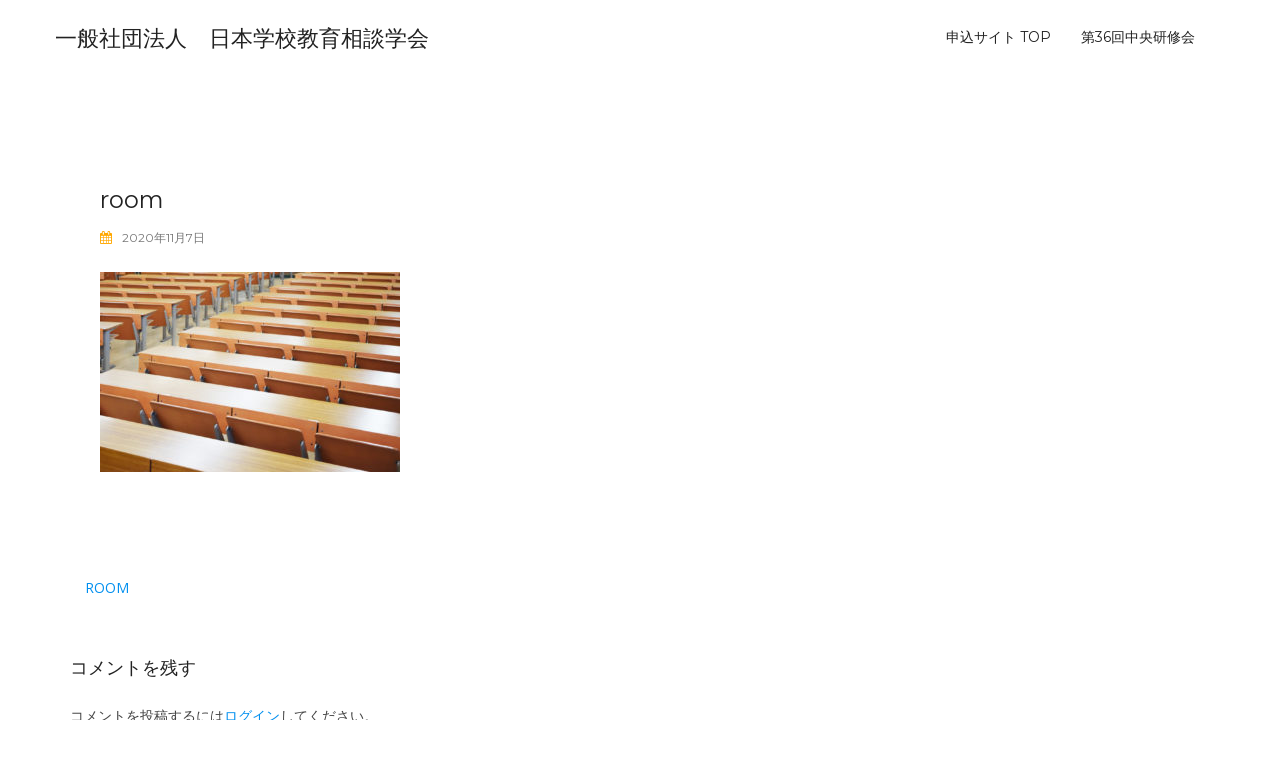

--- FILE ---
content_type: application/javascript
request_url: https://jascg.net/wp-content/themes/rocked/js/main.js?ver=6.6.4
body_size: 2532
content:
 
;(function($) {
 
    'use strict'
 
    var isMobile = {
        Android: function() {
            return navigator.userAgent.match(/Android/i);
        },
        BlackBerry: function() {
            return navigator.userAgent.match(/BlackBerry/i);
        },
        iOS: function() {
            return navigator.userAgent.match(/iPhone|iPad|iPod/i);
        },
        Opera: function() {
            return navigator.userAgent.match(/Opera Mini/i);
        },
        Windows: function() {
            return navigator.userAgent.match(/IEMobile/i);
        },
        any: function() {
            return (isMobile.Android() || isMobile.BlackBerry() || isMobile.iOS() || isMobile.Opera() || isMobile.Windows());
        }
    };
 
    var testimonialCarousel = function(){
        if ( $().owlCarousel ) {
            $(".roll-testimonials").owlCarousel({
                navigation : false,
                pagination: true,
                responsive: true,
                items: 1,
                itemsDesktop: [3000,1],
                itemsDesktopSmall: [1400,1],
                itemsTablet:[970,1],
                itemsTabletSmall: [600,1],
                itemsMobile: [360,1],
                touchDrag: true,
                mouseDrag: true,
                autoHeight: true,
                autoPlay: false
            });
        }
    };
 
    var parallax = function() {
        var iOS = navigator.userAgent.match(/(iPad|iPhone|iPod)/g) ? true : false;
        if ( !iOS ) {
            $('.parallax').css({backgroundAttachment:'fixed'});
        } else {
            $('.parallax').css({backgroundAttachment:'scroll'});
        }
       
        if ( $().parallax && isMobile.any() == null ) {
            $('.parallax').parallax("50%", 0.3);
 
        }
    };
 
    var panels = function() {
        $(".panel-row-style").each( function() {
            if ($(this).data('hascolor')) {
                $(this).find('h1,h2,h3,h4,h5,h6,a,.fa, div, span').css('color','inherit');
            }
            if ($(this).data('hasbg')) {
                $(this).append( '<div class="row-overlay"></div>' );
            }           
        });
    };  
 
    var smoothScroll = function() {
        $(function() {
          $('a[href*="#"]:not([href="#"],.wc-tabs a,.activity-content a)').click(function() {
            if (location.pathname.replace(/^\//,'') == this.pathname.replace(/^\//,'') && location.hostname == this.hostname) {
              var target = $(this.hash);
              target = target.length ? target : $('[name=' + this.hash.slice(1) +']');
              if (target.length) {
if($('#header').hasClass('downscrolled')){
                $('html,body').animate({
                  scrollTop: target.offset().top - 100
                }, 1000);
}else{
                $('html,body').animate({
                  scrollTop: target.offset().top - 175
                }, 1000);
}
                return false;
              }
            }
          });
        });
    };        
 
    var goTop = function() {
        $(window).scroll(function() {
            if ( $(this).scrollTop() > 800 ) {
                $('.go-top').addClass('show');
            } else {
                $('.go-top').removeClass('show');
            }
        });
 
        $('.go-top').on('click', function() {
            $("html, body").animate({ scrollTop: 0 }, 1000);
            return false;
        });
    };
 
    var responsiveMenu = function() {
        var menuType = 'desktop';
 
        $(window).on('load resize', function() {
            var currMenuType = 'desktop';
 
            if ( matchMedia( 'only screen and (max-width: 1024px)' ).matches ) {
                currMenuType = 'mobile';
            }
 
            if ( currMenuType !== menuType ) {
                menuType = currMenuType;
 
                if ( currMenuType === 'mobile' ) {
                    var $mobileMenu = $('#mainnav').attr('id', 'mainnav-mobi').hide();
                    var hasChildMenu = $('#mainnav-mobi').find('li:has(ul)');
 
                    $('#header').find('.header-wrap').after($mobileMenu);
                    hasChildMenu.children('ul').hide();
                    hasChildMenu.children('a').after('<span class="btn-submenu"></span>');
                    $('.btn-menu').removeClass('active');
                } else {
                    var $desktopMenu = $('#mainnav-mobi').attr('id', 'mainnav').removeAttr('style');
 
                    $desktopMenu.find('.submenu').removeAttr('style');
                    $('#header').find('.menu-wrapper').append($desktopMenu);
                    $('.btn-submenu').remove();
                }
            }
        });
 
        $('.btn-menu').on('click', function() {
            $('#mainnav-mobi').slideToggle(300);
            $(this).toggleClass('active');
        });
 
        $(document).on('click', '#mainnav-mobi li .btn-submenu', function(e) {
            $(this).toggleClass('active').next('ul').slideToggle(300);
            e.stopImmediatePropagation()
        });
    }
 
    var responsiveVideo= function(){
        if ( $().fitVids ) {
            $('body').fitVids();
        }
    };
 
    var progressBars = function() {
        $('.roll-progress').each(function(){
            $(this).find('.bar').on('on-appear', function() {
                $(this).each(function() {
                    var percent = $(this).data('percent');
 
                    $(this).find('.animate').animate({
                        "width": percent + '%'
                    },3000);
 
                    $(this).parent('.roll-progress').find('.perc').addClass('show').animate({
                        "width": percent + '%'
                    },3000);
                });
            });
        })
    };
 
    var toggles = function() {
        var args = {duration: 300};
        $('.rocked-toggle .toggle-title.active').siblings('.toggle-content').show();
 
        $('.rocked-toggle.enable .toggle-title').on('click', function() {
            $(this).closest('.roll-toggle').find('.toggle-content').slideToggle(args);
            $(this).toggleClass('active');
        }); // toggle
 
        $('.rocked-accordion .toggle-title').on('click', function () {
            if( !$(this).is('.active') ) {
                $(this).closest('.rocked-accordion').find('.toggle-title.active').toggleClass('active').next().slideToggle(args);
                $(this).toggleClass('active');
                $(this).next().slideToggle(args);
            } else {
                $(this).toggleClass('active');
                $(this).next().slideToggle(args);
            }    
        }); // accordion
    };
 
    var postCarousel = function() {
        $('.roll-works').each(function(){
            var $this = $(this);
            if ( $().owlCarousel ) {
                $this.find(".work-wrap").owlCarousel({
                    autoPlay: 4000,
                    slideSpeed: 1000,
                    navigation: true,
                    pagination: true,
                    itemsCustom: [[0, 1], [480, 2], [768, 2], [992, 3], [1200, 4]]
                });
            }
        });
    };
 
    var counter = function() {
        $('.roll-counter').on('on-appear', function() {
            $(this).find('.numb-count').each(function() {
                var to = parseInt($(this).attr('data-to')), speed = parseInt($(this).attr('data-speed'));
                $(this).countTo({
                    to: to,
                    speen: speed
                });
            });
        }); //counter
    };
 
    var headerFixed = function() {
        if ( $('body').hasClass('header-fixed') ) {
            var nav = $('#header');
 
            if ( nav.size() != 0 ) {
                var offsetTop = $('#header').offset().top,
                    headerHeight = $('#header').height(),
                    injectSpace = $('<div class="clone-nav" />', { height: headerHeight }).insertAfter(nav);
 
                $(window).on('load scroll', function(){
                    if ( $(window).scrollTop() > offsetTop + 100 ) {
                        $('#header').addClass('downscrolled');
                         injectSpace.show();
                    } else {
                        $('#header').removeClass('small downscrolled');
                        injectSpace.hide();
                    }
 
                    if ( $(window).scrollTop() > 650 ) {
                        $('#header').addClass('small upscrolled');
                    } else {
                        $('#header').removeClass('upscrolled');
 
                    }
                })
            }
        }    
    }
 
    var removePreloader = function() {
        $('.preloader').css('opacity', 0);
        setTimeout(function() {
            $('.preloader').hide();}, 600
        );  
    };
 
    var socials = function() {
        $( '.social-navigation li a' ).attr( 'target','_blank' );
    };    
 
    var detectViewport = function() {
        $('[data-waypoint-active="yes"]').waypoint(function() {
            $(this).trigger('on-appear');
        }, { offset: '90%', triggerOnce: true });
 
        $(window).on('load', function() {
            setTimeout(function() {
                $.waypoints('refresh');
            }, 100);
        });
    };
    // Dom Ready
    $(function() {
        responsiveMenu();
        headerFixed();
        testimonialCarousel();
        responsiveVideo();
        progressBars();
        toggles();
        postCarousel();
        counter();
        goTop();
        parallax();
        panels();
        socials();
        smoothScroll();
        detectViewport();
        removePreloader();
    });
 
})(jQuery);